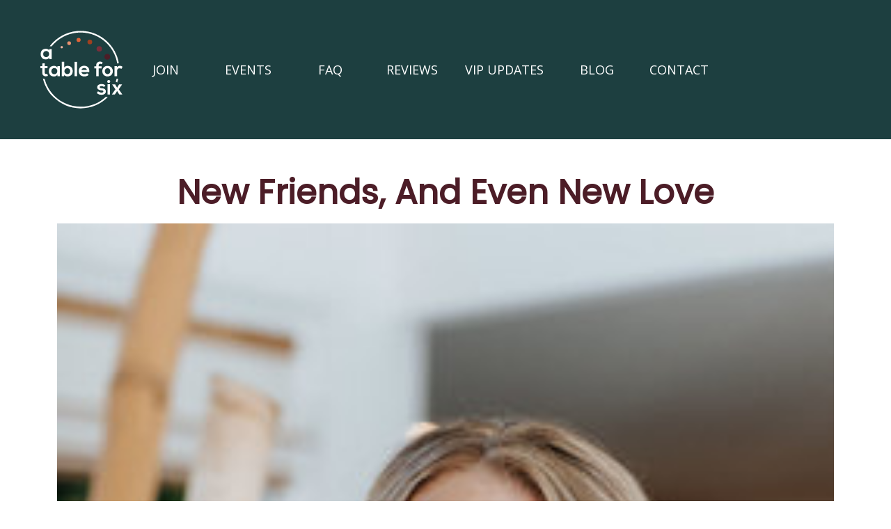

--- FILE ---
content_type: text/html; charset=utf-8
request_url: https://www.atableforsix.com.au/articles/new-friends-and-even-new-love
body_size: 4248
content:
<!doctype html><html lang="en"><head><meta charset="utf-8"/><meta name="viewport" content="width=device-width,initial-scale=1"/><link rel="dns-prefetch" href="https://fonts.googleapis.com/"/><link rel="dns-prefetch" href="https://www.googletagmanager.com/"/><link rel="preconnect" href="https://fonts.gstatic.com" crossorigin/><link rel="preconnect" href="https://www.googletagmanager.com"/><link rel="preload" href="https://fonts.googleapis.com/css?family=Open Sans|Poppins&display=swap" as="style" onload="this.onload=null;this.rel='stylesheet'"/><noscript><link href="https://fonts.googleapis.com/css?family=Open Sans|Poppins&display=swap" rel="stylesheet"/></noscript><title> New Friends, And Even New Love | A Table for Six</title>  <link rel="apple-touch-icon" sizes="180x180" href="/static/apple-touch-icon.png"/><link rel="icon" type="image/png" sizes="32x32" href="/static/favicon-32x32.png"/><link rel="icon" type="image/png" sizes="16x16" href="/static/favicon-16x16.png"/><link rel="manifest" href="/static/site.webmanifest"/><link rel="mask-icon" href="/static/safari-pinned-tab.svg" color="#5bbad5"/><link rel="shortcut icon" href="/static/favicon.ico"/><meta name="msapplication-TileColor" content="#da532c"/><meta name="msapplication-config" content="/static/browserconfig.xml"/><meta name="theme-color" content="#ffffff"/><script>(function (w, d, s, l, i) {
        w[l] = w[l] || [];
        w[l].push({ 'gtm.start': new Date().getTime(), event: 'gtm.js' });
        var f = d.getElementsByTagName(s)[0],
          j = d.createElement(s),
          dl = l != 'dataLayer' ? '&l=' + l : '';
        j.defer = true;
        j.src = 'https://www.googletagmanager.com/gtm.js?id=' + i + dl;
        f.parentNode.insertBefore(j, f);
      })(window, document, 'script', 'dataLayer', 'GTM-PSQFJH5X');</script> <script>(function () {
        window.sib = {
          equeue: [],
          client_key: 'edomxlkcrxjqnwonwam5i373',
        };
        /* OPTIONAL: email for identify request*/
        // window.sib.email_id = 'example@domain.com';
        window.sendinblue = {};
        for (
          var j = ['track', 'identify', 'trackLink', 'page'], i = 0;
          i < j.length;
          i++
        ) {
          (function (k) {
            window.sendinblue[k] = function () {
              var arg = Array.prototype.slice.call(arguments);
              (
                window.sib[k] ||
                function () {
                  var t = {};
                  t[k] = arg;
                  window.sib.equeue.push(t);
                }
              )(arg[0], arg[1], arg[2], arg[3]);
            };
          })(j[i]);
        }
        var n = document.createElement('script'),
          i = document.getElementsByTagName('script')[0];
        (n.type = 'text/javascript'),
          (n.id = 'sendinblue-js'),
          (n.async = !0),
          (n.src =
            'https://sibautomation.com/sa.js?key=' + window.sib.client_key),
          i.parentNode.insertBefore(n, i),
          window.sendinblue.page();
      })();</script> <script>(function(h,o,t,j,a,r){
          h.hj=h.hj||function(){(h.hj.q=h.hj.q||[]).push(arguments)};
          h._hjSettings={hjid:3841594,hjsv:6};
          a=o.getElementsByTagName('head')[0];
          r=o.createElement('script');r.async=1;
          r.src=t+h._hjSettings.hjid+j+h._hjSettings.hjsv;
          a.appendChild(r);
      })(window,document,'https://static.hotjar.com/c/hotjar-','.js?sv=');</script> <script
  nowprocket
  nitro-exclude
  type="text/javascript"
  id="sa-dynamic-optimization"
  data-uuid="d740a14b-63ed-4a7f-bcdf-0119c0af9f05"
>
  (function () {
    var saId = document.currentScript.getAttribute('data-uuid');
    var script = document.createElement('script');
    script.setAttribute('nowprocket', '');
    script.setAttribute('nitro-exclude', '');
    script.src =
      'https://dashboard.searchatlas.com/scripts/dynamic_optimization.js';
    script.dataset.uuid = saId;
    script.id = 'sa-dynamic-optimization-loader';
    document.head.appendChild(script);
  })();
</script>

<script src="/static/main_head.f1475de9e80ac40e530d.js"></script><link href="/static/main_head.7f6a97c81adc23b6de1f.css" rel="stylesheet"><link href="/static/deferred.d9ead3d14381cc92a12b.css" rel="stylesheet"></head><body class=""><noscript><iframe src="https://www.googletagmanager.com/ns.html?id=GTM-PSQFJH5X" height="0" width="0" style="display: none; visibility: hidden"></iframe></noscript><nav class="main-menu navbar navbar-expand-768"><div class="container-fluid"><a href="/" aria-label="A Table for Six" class="navbar-brand"><img class="logo" width="128px" height="128px" src="/static/images/logo-circle.svg" alt="A Table for Six logo" loading="lazy"/> <img class="logo-small" width="84px" height="75px" src="/static/images/logo.svg" alt="A Table for Six logo" loading="lazy"/> </a><button type="button" class="navbar-toggler" aria-label="Menu" data-bs-toggle="collapse" data-bs-target="#navbarCollapse"><span class="navbar-toggler-icon"></span></button><div class="collapse navbar-collapse" id="navbarCollapse"><div class="navbar-nav"></div><div class="mobile"><button type="button" class="navbar-toggler" aria-label="Menu" data-bs-toggle="collapse" data-bs-target="#navbarCollapse"><span class="navbar-toggler-icon close"></span></button></div><div class="mobile navbar-brand"><a href="/"><img class="logo-small" width="84px" height="75px" src="/static/images/logo.svg" loading="lazy"/></a></div><div class="navbar-nav nav-items"><a href="/join" class="nav-item nav-link active">JOIN</a> <a href="/events" class="nav-item nav-link">EVENTS</a> <a href="/faq" class="nav-item nav-link">FAQ</a> <a href="/a-table-for-six-reviews" class="nav-item nav-link">REVIEWS</a> <a href="/vip-insider-updates" class="nav-item nav-link">VIP UPDATES</a> <a href="/blog" class="nav-item nav-link">BLOG</a> <a href="/contact-us" class="nav-item nav-link">CONTACT</a> </div></div></div></nav><div class="main container pt-4"> <div class="mt-4" style="min-height: 800px">
  <h2 class="mb-3 text-center">New Friends, And Even New Love</h2>
  <div class="mb-4">
    <img width="100%" src="https://images.atableforsix.com.au/atf6/56366b0a-6a19-443c-bac4-05f0f30f0e3e.jpeg" />
  </div>
  <div class="mb-4 text-uppercase">
    <strong>By</strong>
    <a href="/author/margaret">Margaret</a>,
    30 December, 2020.
  </div>
  <div class="mb-5"><h1><strong>I'm Margaret Newitt...<br/></strong></h1><br/>Dating can be tricky. But, if we take the pressure off and enjoy making new friends and expanding our social circle, there's no down side.<br/>Especially at our dinners where everyone  has been ID'd and is prepared to show up to meet at a fun dinner party.<br/><br/><strong>Handy links</strong><br/><a href="https://atableforsix.com.au/">SUBSCRIBE</a> to my weekly newsletter to get inspired about your dating and social life - click on VIP INSIDER UPDATES tab.<br/><a href="https://atableforsix.com.au/do-you-hate-surprises-whats-the-cost/">OUR FEES</a>, our ONLY fees explained<br/>Like to <a href="https://atableforsix.com.au/at46-membership-form/">GET STARTED</a> and supercharge your Social/Dating life?<br/>Our <a href="https://atableforsix.com.au/events/">UPCOMING, DINNER PARTIES</a><br/>The <a href="https://atableforsix.com.au/the-pros-and-cons-of-dinner-dating/">PROS AND CONS OF DINNER DATING</a> Is it for you?<br/>Best email <a href="mailto:info@atableforsix.com.au">info@atableforsix.com.au</a><br/>My direct line 0420 945 954<br/><br/><hr /><br/><br/><div><br/><div dir="auto"><br/><div><br/><div dir="auto"><br/><h2><strong>New Friends, And Even New Love</strong></h2><br/><div>Life events such as<br/>*moving to another suburb or city,<br/>*changing your work circumstances or<br/>*divorce<br/>can isolate us from our former group of friends. Friends are an important part of a well-rounded life.</div><br/><div></div><br/><div>Some <strong>practical suggestions below may help you expand your social circle</strong> or to reinforce your existing friendships.</div><br/><div></div><br/><div><strong>Say true to yourself.</strong> don't compromise on your own morality and behaviour just to "fit in."</div><br/><div></div><br/><div><strong>Be accepting</strong> of a potential friends attitude that may vay from yours. It could be an opportunity to bring a fresh perspective to our life.</div><br/><div>There's a very old and well known saying, <strong>"Treat others as you would like to be treated."</strong> It is still relevant and valuable guide in relationships.</div><br/><div></div><br/><div><strong>Allow a new relationship/relationship to develop in it's own time.</strong> Sharing too much information too soon may drive the other person away.</div><br/><div></div><br/><div><strong>Meet new people constantly.</strong> Unfortunately we are always losing some of our friends. They may be moving away, or simply moving in different circles. It's important to always be adding to your circle. so, if you haven't made any new friends lately, your circle will most likely be shrinking. Attending events or clubs where others are also interesting in making new friends and relationships makes a lot of sense.</div><br/><div></div><br/><div><strong>Be a giver, not a taker</strong> Being a good listener will be a good start in making new relationships. Become someone who offers new contacts, or suggestions of other places to go.</div><br/><div></div><br/></div><br/><div><strong>Do some homework on the type of people you want to become closer to.  </strong>Make a list of the qualities that are important to you in a friend or partner. Yes, everyone wants someone who is intelligent and attractive. and here are some suggestions of qualities that even more important: honest, loyal, curious, reliable, interesting, giver, fun, and  ambitious. It's a great idea to keep them in mind when you are out and about meeting new people.</div><br/><div><br/><br/>Our <a href="https://atableforsix.com.au/events/">dinners recommence this Saturday 2nd January</a> . We have a lot of new restaurants for you to enjoy.<br/><br/><em>Margaret Newitt</em><br/><a href="https://atableforsix.com.au/">www.atableforsix.com.au</a><br/><em><a href="mailto:info@atableforsix.com.au" target="_blank" rel="noopener noreferrer">info@atableforsix.com.au</a><br/>Mob: 0420 945 954</em><br/><br/></div><br/></div><br/></div><br/></div><br/><div dir="auto"><br/><br/><hr /><br/><br/><br/><br/><hr /><br/><br/><h2 class="my4 theme2-anchored"></h2><br/></div><br/><div><br/><br/><hr /><br/><br/><br/><br/><hr /><br/><br/></div><br/><div><br/><br/><hr class="i-amphtml-fill-content i-amphtml-replaced-content" /><br/><br/></div><br/><div><br/><br/><hr /><br/><br/></div></div>
  <div class="mb-5 text-center">
    <a class="btn btn-primary w-mobile-100" href="/events"> SEE OUR EVENTS </a>
  </div>
  <div class="mb-5 text-center">
    <p class="mb-2 paragraph2 text-uppercase">
      PUBLISHED IN: <a href="/category/atableforsix"
        >A Table For Six</a
      >, <a href="/category/articles"
        >Articles</a
      >, <a href="/category/singles-dinners"
        >Singles Dinners</a
      >
    </p>
    <p class="paragraph2 text-uppercase">
      TAGGED UNDER: <a href="/tag/happiness">happiness</a
      >, <a href="/tag/meet-single-women">meet single women</a
      >, <a href="/tag/singles">Singles</a
      >, <a href="/tag/dating-women">dating women</a
      >, <a href="/tag/dating">dating</a
      >, <a href="/tag/singles-dinners">singles dinners</a
      >, <a href="/tag/a-table-for-six">A Table for Six</a
      >, <a href="/tag/finding-love-2">finding love</a
      >
    </p>
  </div>
</div></div><footer class="text-center text-lg-start text-white footer"><div class="container pt-4 pb-4"><section><div class="social-icons"><a class="btn-outline-light btn-floating m-1 text-white" class="text-white" role="button" aria-label="Instagram" href="https://www.instagram.com/atableforsixaustralia/"><img width="25px" height="25px" src="/static/images/icon-instagram.svg" alt="Instagram Logo" loading="lazy"/> </a><a class="btn-outline-light btn-floating m-1 text-white" class="text-white" role="button" aria-label="Facebook" href="https://www.facebook.com/p/A-Table-for-Six-100052700844831/"><img width="25px" height="25px" src="/static/images/icon-facebook.svg" alt="Facebook Logo" loading="lazy"/></a></div><div class="row d-flex align-items-center"><div class="col-md-12 paragraph2 text-center"><span id="copyright"></span><br class="d-block d-lg-none"/><span class="d-none d-lg-inline">|</span> <a class="text-white" href="/about/">About Us</a> <span>|</span> <a class="text-white" href="/privacy-policy/">Terms &amp; Privacy Policy</a></div></div></section></div></footer><script>atf6.docReady(function () {
        // Do stuff here after load
        $('#copyright').text(
          `© ${new Date().getFullYear()} A Table for Six, All Rights Reserved`
        );
      });</script><script>window.dataLayer = window.dataLayer || [];
</script><script src="/static/deferred.02b68709c6c9ee6c876b.js" async></script></body></html>

--- FILE ---
content_type: text/css
request_url: https://www.atableforsix.com.au/static/deferred.d9ead3d14381cc92a12b.css
body_size: 7767
content:
@charset "UTF-8";.slick-loading .slick-list{background:#fff url(/static/fb6f3c230cb846e25247.gif) 50% no-repeat}.slick-next,.slick-prev{border:none;cursor:pointer;display:block;font-size:0;height:20px;line-height:0;padding:0;position:absolute;top:50%;-webkit-transform:translateY(-50%);-ms-transform:translateY(-50%);transform:translateY(-50%);width:20px}.slick-next,.slick-next:focus,.slick-next:hover,.slick-prev,.slick-prev:focus,.slick-prev:hover{background:transparent;color:transparent;outline:none}.slick-next:focus:before,.slick-next:hover:before,.slick-prev:focus:before,.slick-prev:hover:before{opacity:1}.slick-next.slick-disabled:before,.slick-prev.slick-disabled:before{opacity:.25}.slick-next:before,.slick-prev:before{-webkit-font-smoothing:antialiased;-moz-osx-font-smoothing:grayscale;color:#fff;font-family:slick;font-size:20px;line-height:1;opacity:.75}.slick-prev{left:-25px}[dir=rtl] .slick-prev{left:auto;right:-25px}.slick-prev:before{content:"←"}[dir=rtl] .slick-prev:before{content:"→"}.slick-next{right:-25px}[dir=rtl] .slick-next{left:-25px;right:auto}.slick-next:before{content:"→"}[dir=rtl] .slick-next:before{content:"←"}.slick-dotted.slick-slider{margin-bottom:30px}.slick-dots{bottom:-25px;display:block;list-style:none;margin:0;padding:0;position:absolute;text-align:center;width:100%}.slick-dots li{height:20px;margin:0 5px;width:20px}.slick-dots li button{background:transparent;border:0;color:transparent;cursor:pointer;display:block;font-size:0;height:20px;line-height:0;outline:none;padding:5px;width:20px}.slick-dots li button:focus,.slick-dots li button:hover{outline:none}.slick-dots li button:focus:before,.slick-dots li button:hover:before{opacity:1}.slick-dots li button:before{-webkit-font-smoothing:antialiased;-moz-osx-font-smoothing:grayscale;color:#000;content:"•";font-family:slick;font-size:6px;height:20px;left:0;line-height:20px;opacity:.25;position:absolute;text-align:center;top:0;width:20px}.slick-dots li.slick-active button:before{color:#000;opacity:.75}.slick-slider{-webkit-touch-callout:none;-webkit-tap-highlight-color:transparent;box-sizing:border-box;-ms-touch-action:pan-y;touch-action:pan-y;-webkit-user-select:none;-moz-user-select:none;-ms-user-select:none;user-select:none;-khtml-user-select:none}.slick-list,.slick-slider{display:block;position:relative}.slick-list{margin:0;overflow:hidden;padding:0}.slick-list:focus{outline:none}.slick-list.dragging{cursor:pointer;cursor:hand}.slick-slider .slick-list,.slick-slider .slick-track{-webkit-transform:translateZ(0);-moz-transform:translateZ(0);-ms-transform:translateZ(0);-o-transform:translateZ(0);transform:translateZ(0)}.slick-track{display:block;left:0;margin-left:auto;margin-right:auto;position:relative;top:0}.slick-track:after,.slick-track:before{content:"";display:table}.slick-track:after{clear:both}.slick-loading .slick-track{visibility:hidden}.slick-slide{display:none;float:left;height:100%;min-height:1px}[dir=rtl] .slick-slide{float:right}.slick-slide img{display:block}.slick-slide.slick-loading img{display:none}.slick-slide.dragging img{pointer-events:none}.slick-initialized .slick-slide{display:block}.slick-loading .slick-slide{visibility:hidden}.slick-vertical .slick-slide{border:1px solid transparent;display:block;height:auto}.slick-arrow.slick-hidden{display:none}.slick-dots li button:before{background-color:#888;border-radius:0;content:"";height:3px;left:50%;opacity:1;top:50%;transform:translate(-50%,-50%);width:33px}.slick-dots li.slick-active button:before{background:#fff;opacity:1}.slick-dots li button{height:32px;margin-top:-15px;width:40px}.slick-dots li{cursor:pointer;display:inline-block;height:3px;margin:0;padding:0;position:relative;width:40px}.dropdown{font-size:16px;position:relative}.dropdown .dropdown-list{background:#fff;box-shadow:0 1px 2px 1px rgba(0,0,0,.15);left:2px;max-height:66vh;overflow-y:scroll;padding:12px;position:absolute;right:2px;top:38px;transform:scaleY(0);transform-origin:50% 0;transition:transform .15s ease-in-out .15s;z-index:10}.dropdown .dropdown-option{display:block;opacity:0;padding:8px 12px;transition:opacity .15s ease-in-out}.dropdown .dropdown-label{cursor:pointer;display:block;overflow:hidden;text-overflow:ellipsis;white-space:nowrap}.dropdown .icon{background-repeat:no-repeat;background-size:cover;background:url("data:image/svg+xml;charset=utf-8,%3Csvg xmlns='http://www.w3.org/2000/svg' viewBox='0 0 16 16'%3E%3Cpath fill='none' stroke='%23343a40' stroke-linecap='round' stroke-linejoin='round' stroke-width='2' d='m2 5 6 6 6-6'/%3E%3C/svg%3E");height:10px;position:absolute;right:10px;top:50%;transform:translateY(-50%);width:13px}.dropdown.on .dropdown-list{transform:scale(1);transition-delay:0s}.dropdown.on .dropdown-list .dropdown-option{opacity:1;transition-delay:.2s}.dropdown [type=checkbox]{margin-right:4px;position:relative;top:-1px}:root{--burgundy:#4c1d27;--wine:#7a2e3a;--deep-jewel-green:#1d3f40;--charcoal:#323232;--light-grey:#797878;--pampas:#f2edea;--pampas-tintnac:#f2edea;--white:#fff;--cognac:#a0401f;--flame_orange:#df6438;--apricot:#eb9270;--almond:#eddacc;--wintergreen:#5e7c74;--error_link:#aa1d2f;--error_text:#c6384a;--error_border:#f58989;--error_bg:#feeeee;--warning_link:#ad740b;--warning_text:#c48615;--warning_border:#ffd939;--warning_bg:#fffceb;--success_link:#176929;--success_text:#267d3c;--success_border:#5aca73;--success_bg:#ebf8ef;--info_link:#05648e;--info_text:#137dac;--info_border:#2b9dce;--info_bg:#eef7fe}* .text-dark-burgundy{color:var(--burgundy)}* .text-wine{color:var(--wine)}* .text-deep-jewel-green{color:var(--deep-jewel-green)}* .text-charcoal{color:var(--charcoal)}* .text-light-grey{color:var(--light-grey)}* .text-pampas{color:var(--pampas)}* .text-pampas-tint{color:var(--pampas-tintnac)}* .text-white{color:var(--white)}* .text-cognac{color:var(--cognac)}* .text-flame_orange{color:var(--flame_orange)}* .text-apricot{color:var(--apricot)}* .text-almond{color:var(--almond)}* .text-wintergreen{color:var(--wintergreen)}* .bg-dark-burgundy{background-color:var(--burgundy)}* .bg-wine{background-color:var(--wine)}* .bg-deep-jewel-green{background-color:var(--deep-jewel-green)}* .bg-charcoal{background-color:var(--charcoal)}* .bg-pampas{background-color:var(--pampas)}* .bg-pampas-tint{background-color:var(--pampas-tintnac)}* .bg-white{background-color:var(--white)}* .bg-cognac{background-color:var(--cognac)}* .bg-flame_orange{background-color:var(--flame_orange)}* .bg-apricot{background-color:var(--apricot)}* .bg-almond{background-color:var(--almond)}* .bg-wintergreen{background-color:var(--wintergreen)}.font-weight-semi-bold{font-weight:600}.font-weight-bold{font-weight:900}h1{font-size:55px}h1,h2{color:var(--burgundy);font-family:Poppins,sans-serif;font-weight:600}h2{font-size:48px}h3{color:var(--burgundy);font-size:40px;font-weight:600}h3,h4{font-family:Poppins,sans-serif}h4{color:var(--charcoal);font-size:22px;font-weight:500;letter-spacing:3px;text-transform:uppercase!important}h5{font-size:28px}body,h5,p{font-family:Open Sans,sans-serif;font-weight:400}body,p{font-size:19px;line-height:25px}a{color:var(--wine);font-weight:600;text-decoration:none!important}a:hover{color:#b14354}a:visited{color:var(--wine)}.heading1{font-size:55px;line-height:1.5}.heading1,.heading2{font-family:Poppins,sans-serif}.heading2{font-size:48px}.heading3{font-size:40px}.heading3,.heading4{font-family:Poppins,sans-serif}.heading4{font-size:22px}.heading5{font-family:Poppins,sans-serif;font-size:28px}.paragraph0{font-size:28px;line-height:1.6em}.paragraph0,.paragraph1{font-family:Open Sans,sans-serif}.paragraph1{font-size:20px}.paragraph2{font-family:Open Sans,sans-serif;font-size:18px}.paragraph3{font-family:Poppins,sans-serif;font-size:16px;font-weight:700;text-transform:uppercase}.paragraph4{font-family:Open Sans,sans-serif;font-size:16px}.header{align-items:center;background-repeat:no-repeat;background-size:cover;display:flex;justify-content:center;min-height:1080px;position:relative;width:100%}.header:before{background-image:url(/static/a2031516c1127f50d1ca.webp);background-position:50%;background-repeat:no-repeat;background-size:cover}.header:after,.header:before{content:" ";height:100%;left:0;position:absolute;top:0;width:100%;z-index:-1}.header:after{background:#414040;opacity:.4}#page-vip .header:before{background-image:url(/static/107ed0faeb717853cdba.webp)}.short-header{min-height:640px}.light-background{background-color:#fcfaf9}.header-content{margin-top:100px;text-align:center}.header-content h1{color:#fff;max-width:980px}.header-content .header-description{color:#fff}.sub-container{max-width:1320px}.btn{border-radius:0;font-family:Open Sans;font-size:18px;height:50px;min-width:220px;outline:none}.btn-sm{min-width:20px!important}.btn-primary{background:#7a2e3a;border:none;color:#fff}.btn-primary:hover{background:#4c1d27}.btn-primary:focus{background:#4c1d27!important}.btn-secondary{background:#fff;border:1.5px solid #4c1d27;color:#4c1d27}.btn-secondary:hover{background:#fff;border:1.5px solid #7a2e3a;color:#7a2e3a}.btn-secondary:focus{background:var(--pampas)!important}.btn-green,.btn-green:hover{background:var(--deep-jewel-green);border:1.5px solid var(--deep-jewel-green);color:#fff}.btn-green:focus{background:var(--deep-jewel-green)!important}.btn-wine,.btn-wine:hover{background:var(--wine);border:1.5px solid var(--wine);color:#fff}.btn-wine:focus{background:var(--deep-jewel-green)!important}.btn-success{background:#5e7c74;color:#fff}a.btn{padding-top:12px!important}a.btn-primary{color:var(--white)}a.btn:active{background:#4c1d27!important}a.btn-secondary{color:#4c1d27}a.btn-secondary:active{background:#f0eae7!important}a.btn-green{color:var(--white)}a.btn-green:active{background:var(--wintergreen)!important;color:var(--white)}a.btn-transparent,a.btn-transparent:active,a.btn-transparent:focus,a.btn-transparent:hover{background:transparent!important;border:1px solid #fff;color:#fff!important}.form-group label{margin-bottom:.5em}.clear{clear:both}.logo{height:150px;min-height:75px;width:auto}.logo-small{display:none;height:120px;margin-top:-20px;min-height:45px;width:auto}.main-menu{background-color:#1d3f40;min-height:120px;padding:20px 30px;width:100%;z-index:1000}.main-menu-absolute{background-color:transparent!important;position:absolute}.main-menu .navbar-toggler:focus{box-shadow:none}.main-menu .navbar-toggler-icon{background-image:url(/static/708ffb5b803a759eb336.png)}.main-menu .navbar-toggler-icon.close{background-image:url(/static/96220a7fec29619bc7b2.png)}.main-menu .navbar-collapse{justify-content:end}.main-menu .navbar-nav{margin-right:-20px;text-align:left}.main-menu .navbar-nav a{color:#fff;font-family:Open Sans;font-size:18px;margin-right:18px;min-width:100px}.main-menu .navbar-nav a.active{color:#fff}.main-menu .navbar-nav a:hover{color:#df5e3d}.landing-menu{background-color:#fff;padding:10px 30px}.landing-menu .navbar-nav a{color:var(--wine);font-family:Open Sans;font-size:16px;font-weight:700;margin-right:18px;min-width:100px}.landing-menu .navbar-nav a.active{color:var(--wine)}.mt-6{margin-top:90px!important}.mt-7{margin-top:150px!important}.mb-6{margin-bottom:90px!important}.thumb-img{max-width:100%;object-fit:cover}@media (max-width:991px){.thumb-img{height:240px;width:396px}}@media (max-width:520px){.thumb-img{height:240px;width:331px}}.testimonial-bg{height:527px;position:relative;width:100%}.testimonial-bg:before{background-image:url(/static/0f129fb7a3a56c52a46b.webp);background-position:50%;background-repeat:no-repeat;background-size:cover;z-index:-2}.testimonial-bg:after,.testimonial-bg:before{content:" ";height:100%;left:0;position:absolute;top:0;width:100%}.testimonial-bg:after{background:#5f5f5f;opacity:.7;z-index:-1}.testimonial-bg>div{z-index:2}.testimonial-container{width:50%}.testimonial-img-div{border-radius:50%;height:100px;margin:auto;overflow:hidden;width:100px}.testimonial-img-div img{object-fit:cover}.banner{background-color:var(--wine);font-size:13px;padding:10px}.banner .social-icons{float:right}.footer{background-color:#1d3f40}.footer .social-icons{float:right}.social-icons a{text-decoration:none}.mobile{display:none}.text-price{font-size:24px;font-weight:600}.pricing-card{margin:0 auto;max-width:360px}.price-middle{min-height:180px}@media (max-width:768px){.heading1,h1{font-size:34px}.heading2,h2{font-size:30px}.landing-page h2{font-size:30px!important}.heading3,h3{font-size:28px}.heading4,h4{font-size:19px}.heading5,h5{font-size:28px}.paragraph0,.paragraph1,body,p{font-size:17px}.paragraph2{font-size:16px}.paragraph3{font-size:14px}.btn{font-size:15px}.blog-card .card-text{height:4.3em!important}}@media (max-width:480px){.heading1,h1{font-size:28px}.heading2,h2{font-size:24px}.landing-page h2{font-size:24px!important}.heading3,h3{font-size:24px}.heading4,h4{font-size:19px}.heading5,h4{font-size:20px}.paragraph0,.paragraph1,body,p{font-size:17px}.paragraph2{font-size:16px}.paragraph3{font-size:14px}.btn{height:45px;min-width:190px}.btn.mobile-full{margin-bottom:20px;width:100%}}@media (max-width:1440px){.main-menu .navbar-nav a{min-width:100px}.testimonial-container{width:70%}}@media (max-width:1024px){.testimonial-container{width:80%}.main-menu .navbar-nav a{margin-right:0;min-width:50px}}@media (max-width:768px){.header{min-height:719px}.short-header{min-height:540px}.testimonial-bg{height:469px}.testimonial-container{width:80%}.mobile{display:block}.main-menu{padding:25px 0}.main-menu .navbar-brand{left:50%;position:absolute;top:20px;transform:translateX(-50%)}.logo{display:none}.logo-small{display:block}.main-menu .navbar-collapse{background:#1d3f40;height:100vh;left:0;padding:32px 12px;position:absolute;top:0;width:100vw}.main-menu .navbar-collapse .nav-items{margin-top:65px!important;padding:0 10px}.main-menu .navbar-nav a{border-bottom:1px solid #fff;font-size:16px;padding:14px 0}.main-menu .navbar-nav a:first-child{border-top:1px solid #fff}.footer .social-icons{float:unset;margin-bottom:12px}.container,.container-fluid{padding-left:16px;padding-right:16px}}@media (max-width:480px){.testimonial-bg{height:525px}.testimonial-container{width:100%}}@media (min-width:769px){.main-menu .navbar-nav{text-align:center}.main-menu.navbar-expand-768{flex-wrap:nowrap;justify-content:flex-start}.main-menu.navbar-expand-768 .navbar-nav{flex-direction:row}.main-menu.navbar-expand-768 .navbar-nav .dropdown-menu{position:absolute}.main-menu.navbar-expand-768 .navbar-nav .nav-link{padding-left:var(--bs-navbar-nav-link-padding-x);padding-right:var(--bs-navbar-nav-link-padding-x)}.main-menu.navbar-expand-768 .navbar-nav-scroll{overflow:visible}.main-menu.navbar-expand-768 .navbar-collapse{display:flex!important;flex-basis:auto}.main-menu.navbar-expand-768 .navbar-toggler{display:none}.main-menu.navbar-expand-768 .offcanvas{background-color:transparent!important;border:0!important;flex-grow:1;height:auto!important;position:static;transform:none!important;transition:none;visibility:visible!important;width:auto!important;z-index:auto}.main-menu.navbar-expand-768 .offcanvas .offcanvas-header{display:none}.main-menu.navbar-expand-768 .offcanvas .offcanvas-body{display:flex;flex-grow:0;overflow-y:visible;padding:0}.mt-md-7{margin-top:150px!important}}.description{margin-left:auto;margin-right:auto;max-width:980px}input[type=date]::-webkit-calendar-picker-indicator{background:url(/static/79be09cc5ccf8a656194.svg) no-repeat;border-width:thin;color:transparent;display:block;height:20px;opacity:1;width:20px}.accent{accent-color:var(--wine)}.blog-container{margin:auto;max-width:1200px}.blog-card.card{border:none;border-radius:0;box-shadow:0 3px 0 rgba(101,17,21,.1);margin-bottom:30px;max-width:360px;width:100%}.blog-card .card-img-top{border-radius:0}.blog-card .card-title{-webkit-line-clamp:2;-webkit-box-orient:vertical;display:-webkit-box;height:2.4em;overflow:hidden;text-overflow:ellipsis}.blog-card .one-line{-webkit-line-clamp:1;height:1.3em}.blog-card .card-title a{text-decoration:none}.blog-card .card-text{-webkit-line-clamp:3;-webkit-box-orient:vertical;display:-webkit-box;height:4em;overflow:hidden;text-overflow:ellipsis}.event-container .card .event-date{left:10px;position:absolute;top:10px;z-index:1}.event-date .text-white,.text-shadow{text-shadow:0 1px 2px rgba(0,0,0,.8)}.event-container .card .edit-button{position:absolute;right:0;top:0;z-index:1}.event-container .card .img-container{background-color:grey}.event-container .card .img-container img{opacity:.8}.event-container .card .event-address{-webkit-line-clamp:1;-webkit-box-orient:vertical;display:-webkit-box;height:1.4em;opacity:.75;overflow:hidden;text-overflow:ellipsis}.no-focus-boder:focus{border-color:#dee2e6!important;box-shadow:none!important}.filter-btn{height:38px!important;min-width:20px;width:60px!important}.event-details-container #map-desktop{height:300px;width:300px}.event-details-container #map-mobile{height:300px;width:100%}.event-details-header{height:625px;position:relative}.event-details-header-small{height:425px;position:relative}@media (max-width:768px){.event-details-header{height:411px;position:relative}.event-details-header-small{height:358px;position:relative}}@media (max-width:480px){.event-details-header{height:358px;position:relative}.event-details-header-small{height:280px;position:relative}}.event-details-header .event-details-header-img,.event-details-header-small .event-details-header-img{height:100%;object-fit:cover;width:100%}.event-details-header .header-content,.event-details-header-small .header-content{bottom:0;left:0;position:absolute;width:100%}.event-details-container .modal-content{border-radius:0}.event-details-container .modal-footer,.event-details-container .modal-header{border:none}.event-details-container .modal-header .btn-close{font-size:13px;margin-bottom:25px}.modal{background-color:#6b6b6b6e}@media (max-width:768px){.w-mobile-100{width:100%!important}}@media (max-width:575px){.filter-btn{width:100%!important}}input.error,select.error,textarea.error{border-color:var(--error_border)}.is-error{color:var(--error_text);font-size:.8em}.accordion-item{border:none!important}.accordion-button{border:none;box-shadow:none;outline:0;padding-left:55px}.accordion-button:before{border-radius:3px;color:#000;content:"\25B4";font-size:30px;height:30px;left:10px;line-height:40px;position:absolute;text-align:center;top:7px;-webkit-transition:all .3s ease-in-out;transition:all .3s ease-in-out;width:30px}.accordion-button.collapsed:before{content:"\25BE";height:40px}.accordion-button:after{display:none}.accordion-button:not(.collapsed){background-color:transparent!important;border:none;box-shadow:none;color:#000;outline:0}.accordion-button:focus{border:none;box-shadow:none;color:#db4b1c;outline:0}.accordion-button:hover{color:#db4b1c}.faq-header{border-bottom:2px solid var(--burgundy)}.star:before{background-image:url(/static/dd913ac25c4325589213.svg);background-repeat:no-repeat;background-size:27px 20px;content:"";display:inline-flex;filter:invert(67%) sepia(5%) saturate(20%) hue-rotate(344deg) brightness(93%) contrast(80%);height:20px;width:27px}.star.half:before{background-image:url(/static/4ab2748396745897935a.svg);background-size:25px 22px;height:21px;width:25px}.star.checked:before,.star.half:before{background-repeat:no-repeat;content:"";display:inline-flex;filter:invert(78%) sepia(9%) saturate(2019%) hue-rotate(351deg) brightness(80%) contrast(88%)}.star.checked:before{background-image:url(/static/601106758a37406fce8b.svg);background-size:40px 30px;height:30px;width:40px}.star-small:before{background-image:url(/static/dd913ac25c4325589213.svg);background-repeat:no-repeat;background-size:13.5px 10px;content:"";display:inline-flex;filter:invert(67%) sepia(5%) saturate(20%) hue-rotate(344deg) brightness(93%) contrast(80%);height:10px;width:13.5px}.star-small.half:before{background-image:url(/static/4ab2748396745897935a.svg);background-size:12.5px 11px;height:10.5px;width:12.5px}.star-small.checked:before,.star-small.half:before{background-repeat:no-repeat;content:"";display:inline-flex;filter:invert(78%) sepia(9%) saturate(2019%) hue-rotate(351deg) brightness(80%) contrast(88%)}.star-small.checked:before{background-image:url(/static/601106758a37406fce8b.svg);background-size:20px 15px;height:15px;width:20px}.starcontainer{height:40px}.starcontainer-small{height:20px}.review-container{margin:auto;max-width:1000px}.pull-left{max-width:50%}.green-border{border:3px solid #c1e0c8!important}@media (max-width:575px){.pull-left{float:unset;max-height:400px}}@media (max-width:768px){.pull-left{float:unset;margin-right:0;max-height:100%;max-width:100%}}@media (max-width:1024px){.pull-left{max-height:500px}}.admin a{text-decoration:underline!important}.admin a:visited{color:var(--wine)!important}.aboutus-container{margin:auto;max-width:1160px}.aboutus-header-img{max-height:600px;object-fit:cover;width:100%}.admin a.btn-primary:visited{color:var(--white)!important}.max-1000{margin:auto;max-width:1000px}.landing-content{align-items:center;background-repeat:no-repeat;background-size:cover;display:flex;justify-content:center;min-height:100vh;position:relative;width:100%}.landing-content:before{background-image:url(/static/a2031516c1127f50d1ca.webp);background-position:50%;background-repeat:no-repeat;background-size:cover}.landing-content:after,.landing-content:before{content:" ";height:100%;left:0;position:absolute;top:0;width:100%;z-index:-1}.landing-content:after{background:#4f4f4f;opacity:.4}.flex-div{display:flex}#landing-page .left-part{padding-right:50px;padding-top:30px;width:50%}#landing-page .right-part{padding-left:15px;padding-right:15px;width:50%}.where-singles{padding-left:65px}.add-more-fun{background-color:#7a2e3ac2;font-size:34px;line-height:1.2;max-width:690px;padding:15px 15px 15px 65px}.landing-content .form{text-align:left}.landing-content .card{border-radius:40px;margin-left:0;max-width:695px}.landing-content .card-body{padding:42px}.landing-content .register-btn{background-color:var(--flame_orange)}@media (max-width:1024px){.flex-div{display:block;text-align:center}#landing-page .left-part{padding-left:10px;padding-right:10px;width:100%}#landing-page .where-singles{padding-left:0}#landing-page .right-part{padding-left:10px;padding-right:10px;width:100%}.landing-content .form{text-align:center}.add-more-fun{margin:auto;padding:15px}.add-more-fun h4{font-size:15px}.landing-content .card{border-radius:15px;margin:auto}.landing-content .card-body{padding:15px}}.landing-page .header{min-height:670px}.landing-page h2{font-size:40px}.landing-page .header-content{max-width:1024px}.landing-page .header:before{background-image:url(/static/3d686a4521b3e6505455.jpg);background-position:top}.landing-page .brisbane .header:before{background-image:url(/static/70147083788f6845d9e8.jpg);background-position:top}.landing-page .dating-mature .header:before{background-image:url(/static/c4d9478de8aea9aa79be.webp);background-position:top}.landing-page .dating-alternative .header:before{background-image:url(/static/607193417b8a446aa42d.jpg);background-position:top}.landing-page .dating-over-30 .header:before{background-image:url(/static/de7aeaade7b53550a82a.jpg);background-position:top}.landing-page .dating-over-40 .header:before{background-image:url(/static/d1da5cefa87ca2922ce9.jpg);background-position:top}.landing-page .dating-over-50 .header:before{background-image:url(/static/3d686a4521b3e6505455.jpg);background-position:top}.landing-page .canberra .header:before{background-image:url(/static/a40854a8cb6141b0e0e4.jpg);background-position:top}.landing-page .gold-coast .header:before{background-image:url(/static/414e880113b8ae6348ae.jpg);background-position:top}.landing-page .melbourne .header:before{background-image:url(/static/482a6851a356fa321292.jpg);background-position:top}.landing-page .sydney .header:before{background-image:url(/static/9c39c9fb33bbf5f19239.jpg);background-position:top}.landing-page .sunshine-coast .header:before{background-image:url(/static/b9d1625e5c0d1935386d.jpg);background-position:top}.landing-page .header:after{background:#1e1e1e}.btn.small{max-height:40px!important;padding:5px!important}.social-button-links{display:flex;margin-bottom:10px}.social-button-links a{height:auto!important;margin:0 3px;width:calc(50% - 6px)}.age-warning-critical{background-color:#feeeee}.age-warning-warning{background-color:#fffceb}.event-calendar-square{max-width:185px;min-height:120px;overflow:hidden}.arrow-down{border-left:8px solid transparent;border-right:8px solid transparent;border-top:15px solid var(--wine);height:0;margin:0 auto;width:0}.green-arrow{border-top-color:var(--deep-jewel-green)}.burgundy-arrow{border-top-color:var(--burgundy)}.pricing-bullets{font-size:.85em;font-weight:600;list-style:none;margin-bottom:0;padding-left:0;li{margin-bottom:.5em;padding-left:20px}li:before{background-repeat:no-repeat;background-size:contain;content:"";display:inline-block;height:1em;margin-right:.5rem;vertical-align:middle;width:1em}}.bullets-success{li:before{background-image:url(/static/92fc04a81c3872fef9fa.svg)}}.bullets-fail{li:before{background-image:url(/static/7206191a0937723b6d20.svg)}}@media (max-width:768px){.landing-page .navbar-toggler{background-color:#7a2e3a}.landing-page .main-menu .navbar-brand{top:4px}.landing-menu .navbar-nav a{color:#fff}.landing-menu .navbar-nav a.active{color:#e0e0e0}}@media (max-width:480px){.social-button-links{display:block;margin-bottom:0}.social-button-links a{margin-bottom:10px!important;width:100%}.event-calendar-square{margin-right:15px;max-width:100%;min-height:0;width:100%}}@media print{.admin-nav{display:none}}.selectize-control{position:relative}.selectize-dropdown,.selectize-input,.selectize-input input{font-smoothing:inherit;color:#343a40;font-family:inherit;font-size:inherit;line-height:1.5}.selectize-control.single .selectize-input.input-active,.selectize-input{background:#fff;cursor:text;display:inline-block}.selectize-input{border:1px solid #ced4da;border-radius:.375rem;box-shadow:none;box-sizing:border-box;display:inline-block;padding:.375rem .75rem;position:relative;width:100%;z-index:1}.selectize-control.multi .selectize-input.has-items{padding:calc(.375rem - 1px) .75rem calc(.375rem - 4px)}.selectize-input.full{background-color:#fff}.selectize-input.disabled,.selectize-input.disabled *{cursor:default!important}.selectize-input.focus{box-shadow:inset 0 1px 2px rgba(0,0,0,.15)}.selectize-input.dropdown-active{border-radius:.375rem .375rem 0 0}.selectize-input>*{zoom:1;display:inline-block;vertical-align:baseline}.selectize-control.multi .selectize-input>div{background:#efefef;border:0 solid #dee2e6;color:#343a40;cursor:pointer;margin:0 3px 3px 0;padding:1px 5px}.selectize-control.multi .selectize-input>div.active{background:#0d6efd;border:0 solid transparent;color:#fff}.selectize-control.multi .selectize-input.disabled>div,.selectize-control.multi .selectize-input.disabled>div.active{background:#fff;border:0 solid #fff;color:#878787}.selectize-input>input{background:none!important;border:0!important;box-shadow:none!important;display:inline-block!important;line-height:inherit!important;margin:0!important;max-height:none!important;max-width:100%!important;min-height:0!important;padding:0!important;text-indent:0!important;user-select:auto!important}.selectize-input>input::-ms-clear{display:none}.selectize-input>input:focus{outline:none!important}.selectize-input>input[placeholder]{box-sizing:initial}.selectize-input.has-items>input{margin:0!important}.selectize-input:after{clear:left;content:" ";display:block}.selectize-input.dropdown-active:before{background:#d8dde1;bottom:0;content:" ";display:block;height:1px;left:0;position:absolute;right:0}.selectize-dropdown{background:#fff;border:1px solid #d0d0d0;border-radius:0 0 .375rem .375rem;border-top:0;box-shadow:0 1px 3px rgba(0,0,0,.1);box-sizing:border-box;left:0;margin:-1px 0 0;position:absolute;top:100%;width:100%;z-index:10}.selectize-dropdown [data-selectable]{cursor:pointer;overflow:hidden}.selectize-dropdown [data-selectable] .highlight{background:rgba(255,237,40,.4);border-radius:1px}.selectize-dropdown .create,.selectize-dropdown .no-results,.selectize-dropdown .optgroup-header,.selectize-dropdown .option{padding:3px .75rem}.selectize-dropdown .option,.selectize-dropdown [data-disabled],.selectize-dropdown [data-disabled] [data-selectable].option{cursor:inherit;opacity:.5}.selectize-dropdown [data-selectable].option{cursor:pointer;opacity:1}.selectize-dropdown .optgroup:first-child .optgroup-header{border-top:0}.selectize-dropdown .optgroup-header{background:#fff;color:#6c757d;cursor:default}.selectize-dropdown .active{background-color:#0d6efd;color:#fff}.selectize-dropdown .active.create{color:#1e2125}.selectize-dropdown .selected{background-color:#0d6efd;color:#fff}.selectize-dropdown .create{color:rgba(52,58,64,.5)}.selectize-dropdown .active:not(.selected){background:#e9ecef;color:#1e2125}.selectize-dropdown-content{overflow-scrolling:touch;max-height:200px;overflow-x:hidden;overflow-y:auto}.selectize-dropdown .spinner{display:inline-block;height:30px;margin:3px .75rem;width:30px}.selectize-dropdown .spinner:after{animation:lds-dual-ring 1.2s linear infinite;border-color:#d0d0d0 transparent;border-radius:50%;border-style:solid;border-width:5px;content:" ";display:block;height:24px;margin:3px;width:24px}.selectize-control.single .selectize-input,.selectize-control.single .selectize-input input{cursor:pointer}.selectize-control.single .selectize-input.input-active,.selectize-control.single .selectize-input.input-active input:not(:read-only){cursor:text}.selectize-control.single .selectize-input:not(.no-arrow):after{border-color:#343a40 transparent transparent;border-style:solid;border-width:5px 5px 0;content:" ";display:block;height:0;margin-top:-3px;position:absolute;right:calc(.75rem + 5px);top:50%;width:0}.selectize-control.single .selectize-input:not(.no-arrow).dropdown-active:after{border-color:transparent transparent #343a40;border-width:0 5px 5px;margin-top:-4px}.selectize-control.rtl{text-align:right}.selectize-control.rtl.single .selectize-input:after{left:calc(.75rem + 5px);right:auto}.selectize-control.rtl .selectize-input>input{margin:0 4px 0 -2px!important}.selectize-control .selectize-input.disabled{background-color:#fff;opacity:.5}.selectize-dropdown,.selectize-dropdown.form-control{background:#fff;border:1px solid var(--bs-border-color-translucent);border-radius:.375rem;box-shadow:0 6px 12px rgba(0,0,0,.175);height:auto;margin:2px 0 0;padding:0;z-index:1000}.selectize-dropdown .optgroup-header{font-size:.875rem;line-height:1.5}.selectize-dropdown .optgroup:first-child:before{display:none}.selectize-dropdown .optgroup:before{border-top:1px solid var(--bs-border-color-translucent);content:" ";display:block;height:0;margin:.5rem -.75rem;overflow:hidden}.selectize-dropdown .create{padding-left:.75rem}.selectize-dropdown-content{padding:5px 0}.selectize-dropdown-emptyoptionlabel{text-align:center}.selectize-input{min-height:calc(1.5em + .75rem + 2px);transition:border-color .15s ease-in-out,box-shadow .15s ease-in-out}@media (prefers-reduced-motion:reduce){.selectize-input{transition:none}}.selectize-input.dropdown-active{border-radius:.375rem}.selectize-input.dropdown-active:before{display:none}.selectize-input.focus{border-color:#86b7fe;box-shadow:0 0 0 .25rem rgba(13,110,253,.25);outline:0}.is-invalid .selectize-input{border-color:#dc3545;box-shadow:inset 0 1px 1px rgba(0,0,0,.075)}.is-invalid .selectize-input:focus{border-color:#bd2130;box-shadow:inset 0 1px 1px rgba(0,0,0,.075),0 0 6px #eb8c95}.selectize-control.form-control-sm .selectize-input{font-size:.875rem;height:calc(1.5em + .5rem + 2px);line-height:1.25;min-height:calc(1.5em + .5rem + 2px)!important;padding:.25rem .5rem!important}.selectize-control.multi .selectize-input{height:auto;padding-left:calc(.75rem - 5px);padding-right:calc(.75rem - 5px)}.selectize-control.multi .selectize-input>div{border-radius:calc(.375rem - 1px)}.form-control.selectize-control,.form-select.selectize-control{background:0;border:0;border-radius:0;box-shadow:none;height:auto;padding:0}.input-group>.form-control:not(:first-child),.input-group>.input-group-append>.btn{border-bottom-left-radius:0;border-top-left-radius:0}.input-group>.input-group-prepend>.btn{border-bottom-right-radius:0;border-top-right-radius:0}.input-group .selectize-control:not(:last-child) .selectize-input{border-bottom-right-radius:0;border-top-right-radius:0;overflow:unset}.input-group .selectize-control:not(:first-child) .selectize-input{border-bottom-left-radius:0;border-top-left-radius:0;overflow:unset}.selectize-dropdown.plugin-auto_position.selectize-position-top{border-bottom:1px solid #ced4da!important}.selectize-control.plugin-auto_position .selectize-input.selectize-position-top.dropdown-active,.selectize-dropdown.plugin-auto_position.selectize-position-top{border-radius:.375rem!important;border-top:1px solid #ced4da!important}.selectize-dropdown.plugin-auto_position.selectize-position-top{border-bottom:0;border-radius:3px 3px 0 0;border-top:1px solid #d0d0d0;box-shadow:0 -6px 12px rgba(0,0,0,.18)}.selectize-control.plugin-auto_position .selectize-input.selectize-position-top.dropdown-active{border-radius:0 0 3px 3px;border-top:0}.selectize-control.plugin-auto_position .selectize-input.selectize-position-top.dropdown-active:before{bottom:unset;top:0}.selectize-control.plugin-clear_button .clear{align-items:center;border:0;color:#000;cursor:pointer;display:flex;font-size:21px;font-weight:700;height:100%;justify-content:center;opacity:.4;position:absolute;right:calc(.75rem - 5px);text-decoration:none;top:0;width:25px;z-index:1}.selectize-control.plugin-clear_button .clear:hover{opacity:1}.selectize-control.plugin-clear_button.single .clear{right:calc(2.25rem - 5px)}.selectize-control.plugin-drag_drop.multi>.selectize-input.dragging{overflow:visible}.selectize-control.plugin-drag_drop.multi>.selectize-input>div.ui-sortable-placeholder{background:#f2f2f2!important;background:rgba(0,0,0,.06)!important;border:0!important;box-shadow:inset 0 0 12px 4px #fff;visibility:visible!important}.selectize-control.plugin-drag_drop .ui-sortable-placeholder:after{content:"!";visibility:hidden}.selectize-control.plugin-drag_drop .ui-sortable-helper{box-shadow:0 2px 5px rgba(0,0,0,.2)}.selectize-dropdown.plugin-dropdown_header .selectize-dropdown-header{background:#f8f8f8;border-bottom:1px solid #d0d0d0;border-radius:.375rem .375rem 0 0;padding:6px .75rem;position:relative}.selectize-dropdown.plugin-dropdown_header .selectize-dropdown-header-close{color:#343a40;font-size:20px!important;line-height:20px;margin-top:-12px;opacity:.4;position:absolute;right:.75rem;text-decoration:none;top:50%}.selectize-dropdown.plugin-dropdown_header .selectize-dropdown-header-close:hover{color:#000}.selectize-dropdown.plugin-optgroup_columns .selectize-dropdown-content{display:flex}.selectize-dropdown.plugin-optgroup_columns .optgroup{border-right:1px solid #f2f2f2;border-top:0;flex-basis:0;flex-grow:1;min-width:0}.selectize-dropdown.plugin-optgroup_columns .optgroup:last-child{border-right:0}.selectize-dropdown.plugin-optgroup_columns .optgroup:before{display:none}.selectize-dropdown.plugin-optgroup_columns .optgroup-header{border-top:0}.selectize-control.plugin-remove_button .item{align-items:center;display:inline-flex;padding-right:0!important}.selectize-control.plugin-remove_button .item .remove{border-left:1px solid #dee2e6;border-radius:0 2px 2px 0;box-sizing:border-box;color:inherit;display:inline-block;margin-left:5px;padding:1px 5px;text-decoration:none;vertical-align:middle}.selectize-control.plugin-remove_button .item .remove:hover{background:rgba(0,0,0,.05)}.selectize-control.plugin-remove_button .item.active .remove{border-left-color:transparent}.selectize-control.plugin-remove_button .disabled .item .remove:hover{background:0}.selectize-control.plugin-remove_button .disabled .item .remove{border-left-color:#fff}
/*# sourceMappingURL=deferred.d9ead3d14381cc92a12b.css.map*/

--- FILE ---
content_type: image/svg+xml
request_url: https://www.atableforsix.com.au/static/images/logo-circle.svg
body_size: 1757
content:
<?xml version="1.0" encoding="UTF-8"?><svg id="Layer_1" xmlns="http://www.w3.org/2000/svg" viewBox="0 0 1000 1000"><defs><style>.cls-1{fill:#f4b9a6;}.cls-1,.cls-2,.cls-3,.cls-4,.cls-5,.cls-6,.cls-7{stroke-width:0px;}.cls-2{fill:#4c1d27;}.cls-3{fill:#7a2e3a;}.cls-4{fill:#df6438;}.cls-5{fill:#a0401f;}.cls-6{fill:#fff;}.cls-7{fill:#eb9270;}</style></defs><path class="cls-6" d="m841.17,589.03h-4.98c-2.32,9.03-5,17.95-8.02,26.75,5.15,1.15,9.83,3.85,13.4,7.73.12-.13.24-.25.37-.38,4.27-12.12,7.89-24.41,10.86-36.86-3.5,1.76-7.45,2.76-11.63,2.76Z"/><path class="cls-6" d="m214.64,276.77c.26,0,.52.01.77.02,7.88-9.73,16.3-19.12,25.28-28.09,67.12-67.13,156.37-104.09,251.3-104.09s184.18,36.97,251.3,104.09c52.89,52.89,87.04,119.51,99.15,191.83,1.28.15,2.54.39,3.76.72,4.14-1.5,8.09-2.35,11.58-2.83-4.74-28.38-12.78-56.06-24.07-82.77-18.68-44.16-45.42-83.83-79.48-117.88-34.06-34.06-73.72-60.8-117.88-79.48-45.73-19.34-94.3-29.15-144.36-29.15s-98.63,9.81-144.36,29.15c-44.16,18.68-83.83,45.42-117.88,79.48-12.29,12.29-23.61,25.32-33.96,39.02h18.85Z"/><path class="cls-6" d="m749.21,763.84c-5.32,0-10.26-1.62-14.37-4.38-66.08,61.94-151.84,95.93-242.84,95.93s-184.18-36.97-251.3-104.09c-45.45-45.45-77.06-101.06-92.74-161.69-6.14-.83-11.88-2.49-17.14-4.93,4.75,20.34,11.24,40.27,19.45,59.69,18.68,44.16,45.42,83.83,79.48,117.88s73.72,60.8,117.88,79.48c45.73,19.34,94.3,29.15,144.36,29.15s98.63-9.81,144.36-29.15c43.47-18.38,82.56-44.59,116.25-77.88h-3.4Z"/><path class="cls-6" d="m148.61,438.93v27.51h26.73v20.63h-26.92v41.86c0,9.24,5.11,13.76,12.58,13.76,3.73,0,8.06-1.18,11.59-2.95l6.68,20.44c-6.88,2.75-12.58,3.93-19.85,4.13-21.03.79-34.78-11.2-34.78-35.37v-41.86h-18.08v-20.63h18.08v-24.96l23.97-2.56Z"/><path class="cls-6" d="m270.06,466.24h22.99v96.88h-22.6l-1.18-14.15c-5.5,11.4-20.63,16.9-31.44,17.1-28.69.2-49.91-17.49-49.91-51.49s22.21-50.9,50.5-50.7c12.97,0,25.35,6.09,30.85,15.72l.79-13.36Zm-58.17,48.34c0,18.47,12.77,29.48,28.69,29.48,37.73,0,37.73-58.76,0-58.76-15.92,0-28.69,10.81-28.69,29.28Z"/><path class="cls-6" d="m335.31,425.76v53.65c5.7-10.02,21.62-15.53,31.84-15.53,28.3,0,49.33,17.29,49.33,50.7s-21.42,50.7-49.91,50.7c-11.79,0-23.78-3.93-31.25-15.52l-1.57,13.36h-22.4v-137.36h23.97Zm1.57,88.82c0,17.49,12.97,28.5,28.1,28.5s27.51-11.59,27.51-28.5-12.18-28.3-27.51-28.3-28.1,11.4-28.1,28.3Z"/><path class="cls-6" d="m457.94,425.76v137.36h-23.78v-137.36h23.78Z"/><path class="cls-6" d="m499.41,523.23c1.57,11.99,11.99,20.63,28.89,20.63,8.84,0,20.44-3.34,25.94-9.04l15.33,15.13c-10.22,10.61-26.92,15.72-41.66,15.72-33.41,0-53.26-20.63-53.26-51.68s20.04-50.7,51.49-50.7,52.67,20.04,48.93,59.94h-75.66Zm52.67-19.85c-1.57-12.58-11.4-18.86-25.15-18.86-12.97,0-23.58,6.29-27.12,18.86h52.27Z"/><path class="cls-6" d="m641.11,563.12v-74.48h-18.08v-21.03h18.08v-6.48c0-25.94,17.49-37.93,36.94-37.93,8.45,0,17.29,2.75,25.15,7.86l-8.84,17.88c-5.11-3.34-9.83-5.11-14.74-5.11-8.25,0-14.54,5.5-14.54,17.29v6.48h28.5v21.03h-28.5v74.48h-23.97Z"/><path class="cls-6" d="m800.68,514.78c0,27.91-19.06,50.5-50.5,50.5s-50.31-22.6-50.31-50.5,19.26-50.5,50.11-50.5,50.7,22.8,50.7,50.5Zm-76.84,0c0,14.74,8.84,28.5,26.33,28.5s26.33-13.76,26.33-28.5-10.22-28.69-26.33-28.69c-17.29,0-26.33,14.15-26.33,28.69Z"/><path class="cls-6" d="m839.4,466.24l1.77,11.2c7.47-11.99,17.49-13.76,27.32-13.76s19.65,3.93,24.96,9.24l-10.81,20.83c-4.91-4.13-9.43-6.29-17.29-6.29-12.58,0-24.17,6.68-24.17,24.56v51.09h-23.97v-96.88h22.21Z"/><path class="cls-6" d="m716,666.8c-6.88-6.48-14.74-8.65-23.97-8.65-11.4,0-17.69,3.54-17.69,9.63s5.7,9.83,18.08,10.61c18.28,1.18,41.46,5.31,41.46,31.05,0,17.1-13.95,31.84-41.66,31.84-15.33,0-30.66-2.56-44.81-17.29l11.79-17.1c6.88,7.66,22.6,13.36,33.41,13.56,9.04.2,17.49-4.52,17.49-11.59,0-6.68-5.5-9.43-19.26-10.22-18.28-1.38-40.09-8.06-40.09-30.07s23.19-30.26,40.87-30.26c15.13,0,26.53,2.95,37.73,12.77l-13.36,15.72Z"/><path class="cls-6" d="m775.35,613.74c0,18.67-28.3,18.67-28.3,0s28.3-18.67,28.3,0Zm-26.14,26.92v97.27h23.97v-97.27h-23.97Z"/><path class="cls-6" d="m860.64,641.05h28.69v.79l-31.84,46.97,33.8,48.54v.59h-28.69l-21.03-32.42-21.03,32.42h-28.69v-.59l33.8-48.54-31.84-46.97v-.79h28.69l19.06,32.82,19.06-32.82Z"/><path class="cls-6" d="m191.65,302.68h22.99v96.88h-22.6l-1.18-14.15c-5.5,11.4-20.63,16.9-31.44,17.1-28.69.2-49.91-17.49-49.91-51.49s22.21-50.9,50.5-50.7c12.97,0,25.35,6.09,30.85,15.72l.79-13.36Zm-58.17,48.34c0,18.47,12.77,29.48,28.69,29.48,37.73,0,37.73-58.76,0-58.76-15.92,0-28.69,10.81-28.69,29.28Z"/><circle class="cls-2" cx="747.49" cy="377.13" r="27.95"/><circle class="cls-3" cx="670.7" cy="301.24" r="25.84"/><circle class="cls-5" cx="580.45" cy="235.44" r="22.57"/><circle class="cls-4" cx="472.61" cy="216.04" r="19.39"/><circle class="cls-7" cx="382.08" cy="247" r="17.74"/><circle class="cls-1" cx="311.34" cy="285.33" r="11.22"/></svg>

--- FILE ---
content_type: image/svg+xml
request_url: https://www.atableforsix.com.au/static/images/icon-instagram.svg
body_size: 298
content:
<svg id="instagram_2_" data-name="instagram (2)" xmlns="http://www.w3.org/2000/svg" width="25.051" height="25.051" viewBox="0 0 25.051 25.051">
  <g id="Group_41" data-name="Group 41">
    <g id="Group_40" data-name="Group 40" transform="translate(0)">
      <path id="Path_767" data-name="Path 767" d="M18.793,0H6.268A6.282,6.282,0,0,0,0,6.263V18.789a6.282,6.282,0,0,0,6.263,6.263H18.793a6.282,6.282,0,0,0,6.263-6.263V6.263A6.282,6.282,0,0,0,18.793,0Zm4.175,18.789a4.18,4.18,0,0,1-4.175,4.175H6.268a4.18,4.18,0,0,1-4.175-4.175V6.263A4.18,4.18,0,0,1,6.268,2.088H18.793a4.179,4.179,0,0,1,4.175,4.175V18.789Z" transform="translate(-0.005)" fill="#fff"/>
    </g>
  </g>
  <g id="Group_43" data-name="Group 43" transform="translate(17.745 4.175)">
    <g id="Group_42" data-name="Group 42">
      <circle id="Ellipse_7" data-name="Ellipse 7" cx="1.566" cy="1.566" r="1.566" fill="#fff"/>
    </g>
  </g>
  <g id="Group_45" data-name="Group 45" transform="translate(6.263 6.263)">
    <g id="Group_44" data-name="Group 44">
      <path id="Path_768" data-name="Path 768" d="M108.668,102.4a6.263,6.263,0,1,0,6.263,6.263A6.262,6.262,0,0,0,108.668,102.4Zm0,10.438a4.175,4.175,0,1,1,4.175-4.176A4.175,4.175,0,0,1,108.668,112.838Z" transform="translate(-102.405 -102.4)" fill="#fff"/>
    </g>
  </g>
</svg>


--- FILE ---
content_type: text/javascript
request_url: https://www.atableforsix.com.au/static/main_head.f1475de9e80ac40e530d.js
body_size: 174
content:
(()=>{"use strict";window.atf6={docReady:function(t){"complete"===document.readyState||"interactive"===document.readyState?setTimeout(t,1):document.addEventListener("atf6LoadComplete",t)},fireGtmEvent:function(t){window.dataLayer&&window.dataLayer.push(t)}}})();
//# sourceMappingURL=main_head.f1475de9e80ac40e530d.js.map

--- FILE ---
content_type: image/svg+xml
request_url: https://www.atableforsix.com.au/static/images/icon-facebook.svg
body_size: 275
content:
<svg xmlns="http://www.w3.org/2000/svg" width="12.982" height="25" viewBox="0 0 12.982 25">
  <g id="facebook-app-symbol_1_" data-name="facebook-app-symbol (1)" transform="translate(-37.29)">
    <path id="f_1_" d="M45.717,25V13.6h3.826l.574-4.445h-4.4V6.314c0-1.287.356-2.163,2.2-2.163h2.352V.174A31.891,31.891,0,0,0,46.844,0c-3.393,0-5.716,2.071-5.716,5.874V9.152H37.29V13.6h3.838V25Z" fill="#fff"/>
  </g>
</svg>
